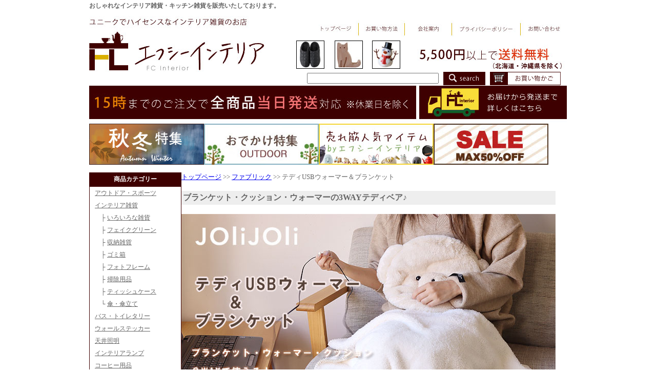

--- FILE ---
content_type: text/html
request_url: http://www.fc-interior.com/fabric/30637/
body_size: 33028
content:
<html>
<head>
<meta http-equiv="Content-Type" content="text/html; charset=EUC-JP">
<title>ファブリック/テディUSBウォーマー＆ブランケット</title>
<link rel="stylesheet" href="/text.css" type="text/css">
</head>
<body>
<!--◇◇◇◇◇-->
<div id="rayout">

<h1>おしゃれなインテリア雑貨・キッチン雑貨を販売いたしております。</h1>
<div><img src="/images/top/top-01.jpg" alt="線" width="932" height="117" border="0" usemap="#HeadMap"></div>
<map name="HeadMap" id="HeadMap">
<area shape="rect" coords="440,22,520,44" href="/" />
<area shape="rect" coords="530,22,610,44" href="/info.html" />
<area shape="rect" coords="631,22,691,44" href="/company.html" />
<area shape="rect" coords="720,22,830,44" href="/pp.html" />
<area shape="rect" coords="850,22,930,44" href="mailto:info@fc-interior.com" />
<area shape="rect" coords="404,56,459,111" href="/fashion/30634/" />
<area shape="rect" coords="478,56,533,111" href="/houseware/30913/" />
<area shape="rect" coords="551,56,606,111" href="/winter/30647/" />
</map>


<table width="932" border="0" cellpadding="0" cellspacing="0">
<tr>
<form action="/search" method="get">
<td style="text-align:right;"><input type="text" name="p" value="" size="30" /></td>
<td width="100"  style="text-align:center;"><input type="image" src="/images/top/top-search.gif" alt="検索" /></td>
<td width="150" align="right"><a href="/cart.php"><img src="/images/top/top-cart.gif" alt="お買い物かご" width="138" height="26" border="0" /></a></td>
</form>
</tr>
</table>
<div><a href="/delivery.html"><img src="/images/top/top-02.jpg" alt="線" width="932" height="75" border="0"></a></div>

<div id="up_banner">
<div><a href="/hot.html"><img src="/images/banner/bn_hot.jpg" width="224" height="80" border="0" /></a></div>
<div><a href="/odekake.html"><img src="/images/banner/bn_odekake.jpg" width="224" height="80" border="0" /></a></div>
<div><a href="/ranking.html"><img src="/images/banner/bn_ninki_u.jpg" width="224" height="80" border="0" /></a></div>
<div><a href="/sale.html"><img src="/images/banner/bn_sale_u50.jpg" width="224" height="80" border="0" /></a></div>
</div>
<div id=left_right>
<div class=left>
<!--
<table width="180" border="0" cellpadding="0" cellspacing="0">
<tr>
<td height="161" valign="top"><a href="/delivery.html"><img src="/images/banner/bn_2020year.jpg" alt="年末年始" width="180" height="156" border="0" /></a></td>
</tr>
</table>
-->

<table width="180" border="0" cellpadding="5" cellspacing="0" class="text">
<tr>
<td bgcolor="3E0000" style="text-align:center;"><font color="#FFFFFF"><b>商品カテゴリー</b></font></td>
</tr>
</table>

<div class="waku_brown">
<div><a href="/outdoor/" class="lk">アウトドア・スポーツ</a></div>
<div><a href="/houseware/" class="lk">インテリア雑貨</a></div>
<div>　├ <a href="/houseware/zakka/">いろいろな雑貨</a></div>
<div>　├ <a href="/houseware/fakegreen/">フェイクグリーン</a></div>
<div>　├ <a href="/houseware/cabinet/">収納雑貨</a></div>
<div>　├ <a href="/houseware/dustbox/">ゴミ箱</a></div>
<div>　├ <a href="/houseware/photoframe/">フォトフレーム</a></div>
<div>　├ <a href="/houseware/cleaning/">掃除用品</a></div>
<div>　├ <a href="/houseware/tissuecase/">ティッシュケース</a></div>
<div>　└ <a href="/houseware/raingoods/">傘・傘立て</a></div>
<div><a href="/bathtoiletry/" class="lk">バス・トイレタリー</a></div>
<div><a href="/wallsticker/" class="lk">ウォールステッカー</a></div>
<div><a href="/lamp/" class="lk">天井照明</a></div>
<div><a href="/lamp2/" class="lk">インテリアランプ</a></div>
<div><a href="/coffee/" class="lk">コーヒー用品</a></div>
<div><a href="/bag/" class="lk">バッグ</a></div>
<div>　├ <a href="/bag/tote/">トート</a></div>
<div>　├ <a href="/bag/mothersbag/">マザーズバッグ</a></div>
<div>　├ <a href="/bag/otherbag/">その他バッグ</a></div>
<div>　├ <a href="/bag/poach/">ポーチ</a></div>
<div>　├ <a href="/bag/autunmwinterbag/">秋・冬バッグ</a></div>
<div>　└ <a href="/bag/thermobag/">保冷・保温バッグ</a></div>
<div><a href="/ecobag/" class="lk">エコバッグ</a></div>
<div><a href="/kitchen/" class="lk">キッチン</a></div>
<div>　├ <a href="/kitchen/kitchenware/">キッチン雑貨</a></div>
<div>　├ <a href="/kitchen/kitchentool/">キッチンツール</a></div>
<div>　├ <a href="/kitchen/kettle/">ケトル・ポット</a></div>
<div>　├ <a href="/kitchen/pan/">片手鍋・両手鍋</a></div>
<div>　├ <a href="/kitchen/potstand/">鍋敷き</a></div>
<div>　├ <a href="/kitchen/container/">保存容器</a></div>
<div>　├ <a href="/kitchen/kitchenknife/">包丁関連</a></div>
<div>　├ <a href="/kitchen/cuttingboard/">まな板</a></div>
<div>　└ <a href="/kitchen/bowl/">ボウル・バット</a></div>
<div><a href="/tableware/" class="lk">テーブルウェア</a></div>
<div><a href="/kajidonya/" class="lk">家事問屋</a></div>
<div><a href="/furniture/" class="lk">インテリア家具</a></div>
<div><a href="/clock/" class="lk">掛時計</a></div>
<div><a href="/clock2/" class="lk">置時計</a></div>
<div><a href="/stationary/" class="lk">ステーショナリー</a></div>
<div><a href="/fabric/" class="lk">ファブリック</a></div>
<div><a href="/fashion/" class="lk">ファッション</a></div>
<div><a href="/kaden/" class="lk">インテリア家電</a></div>
<div>　├ <a href="/kaden/fan/">扇風機・サーキュレーター</a></div>
<div>　├ <a href="/kaden/livingkaden/">リビング家電</a></div>
<div>　├ <a href="/kaden/bottlecover/">キッチン家電</a></div>
<div>　├ <a href="/kaden/heater/">ヒーター・ストーブ</a></div>
<div>　└ <a href="/kaden/humidifier/">加湿器</a></div>
<div><a href="/relaxation/" class="lk">リラクゼーション</a></div>
<div><a href="/kids/" class="lk">キッズアイテム</a></div>
<div><a href="/aromafresco/" class="lk">アロマフレスコ</a></div>
<div><a href="/gelgems/" class="lk">グミデコ（旧GelGems）</a></div>
<div><a href="/winter/" class="lk">冬・クリスマスアイテム</a></div>
<div><a href="/winter_gelgems/" class="lk">クリスマスグミデコ</a></div>
</div>
<br>
<table width="180" border="0" cellpadding="0" cellspacing="0">
<tr>
<td height="105" valign="top"><a href="/freeshipping.html"><img src="/images/banner/bn_soryo1.gif" alt="送料無料市場" width="180" height="100" border="0" /></a></td>
</tr>
<tr>
<td height="105" valign="top"><a href="/kieru.html"><img src="/images/banner/bn_180_kieru.jpg" alt="きえーる" width="180" height="100" border="0" /></a></td>
</tr>
</table>
<br>
<table width="180" border="0" cellpadding="5" cellspacing="0" class="text">
<tr>
<td bgcolor="#3E0000" style="text-align:center;"><b><font color="#FFFFFF">営業日カレンダー</font></b></td>
</tr>
</table>

<div class="calendar">
<p><table border="0" cellpadding="2" cellspacing="1" bgcolor="#666666" class="moji10" align="center">
<tr><td colspan="7" style="background-color:#ffffff;text-align:center"><strong>2026年1月</strong></td></tr>
<tr style="background-color:#FFF7D0;text-align:center"><td><span style="color:red">日</span></td><td>月</td><td>火</td><td>水</td><td>木</td><td>金</td><td><span style="color:blue">土</span></td></tr>
<tr><td style="background-color:#ffffff;text-align:center"> </td>
<td style="background-color:#ffffff;text-align:center"> </td>
<td style="background-color:#ffffff;text-align:center"> </td>
<td style="background-color:#ffffff;text-align:center"> </td>
<td style="background-color:#FFD0D0;text-align:right">1</td>
<td style="background-color:#FFD0D0;text-align:right">2</td>
<td style="background-color:#FFD0D0;text-align:right"><span style="color:blue">3</span></td>
</tr><tr><td style="background-color:#FFD0D0;text-align:right"><span style="color:red">4</span></td>
<td style="background-color:#ffffff;text-align:right">5</td>
<td style="background-color:#ffffff;text-align:right">6</td>
<td style="background-color:#ffffff;text-align:right">7</td>
<td style="background-color:#ffffff;text-align:right">8</td>
<td style="background-color:#ffffff;text-align:right">9</td>
<td style="background-color:#FFD0D0;text-align:right"><span style="color:blue">10</span></td>
</tr><tr><td style="background-color:#FFD0D0;text-align:right"><span style="color:red">11</span></td>
<td style="background-color:#FFD0D0;text-align:right">12</td>
<td style="background-color:#ffffff;text-align:right">13</td>
<td style="background-color:#ffffff;text-align:right">14</td>
<td style="background-color:#ffffff;text-align:right">15</td>
<td style="background-color:#ffffff;text-align:right">16</td>
<td style="background-color:#FFD0D0;text-align:right"><span style="color:blue">17</span></td>
</tr><tr><td style="background-color:#FFD0D0;text-align:right"><span style="color:red">18</span></td>
<td style="background-color:#ffffff;text-align:right">19</td>
<td style="background-color:#ffffff;text-align:right">20</td>
<td style="background-color:#ffffff;text-align:right">21</td>
<td style="background-color:#ffffff;text-align:right">22</td>
<td style="background-color:#ffffff;text-align:right">23</td>
<td style="background-color:#FFD0D0;text-align:right"><span style="color:blue">24</span></td>
</tr><tr><td style="background-color:#FFD0D0;text-align:right"><span style="color:red">25</span></td>
<td style="background-color:#ffffff;text-align:right">26</td>
<td style="background-color:#ffffff;text-align:right">27</td>
<td style="background-color:#ffffff;text-align:right">28</td>
<td style="background-color:#ffffff;text-align:right">29</td>
<td style="background-color:#ffffff;text-align:right">30</td>
<td style="background-color:#FFD0D0;text-align:right"><span style="color:blue">31</span></td>
</tr><tr align="center" style="background-color:#ffffff"><td colspan="7" style="text-align:center"><span style="color:#FFD0D0">■</span>は休業日です</td></tr>
</table></p><p><table border="0" cellpadding="2" cellspacing="1" bgcolor="#666666" class="moji10" align="center">
<tr><td colspan="7" style="background-color:#ffffff;text-align:center"><strong>2026年2月</strong></td></tr>
<tr style="background-color:#FFF7D0;text-align:center"><td><span style="color:red">日</span></td><td>月</td><td>火</td><td>水</td><td>木</td><td>金</td><td><span style="color:blue">土</span></td></tr>
<tr><td style="background-color:#FFD0D0;text-align:right"><span style="color:red">1</span></td>
<td style="background-color:#ffffff;text-align:right">2</td>
<td style="background-color:#ffffff;text-align:right">3</td>
<td style="background-color:#ffffff;text-align:right">4</td>
<td style="background-color:#ffffff;text-align:right">5</td>
<td style="background-color:#ffffff;text-align:right">6</td>
<td style="background-color:#FFD0D0;text-align:right"><span style="color:blue">7</span></td>
</tr><tr><td style="background-color:#FFD0D0;text-align:right"><span style="color:red">8</span></td>
<td style="background-color:#ffffff;text-align:right">9</td>
<td style="background-color:#ffffff;text-align:right">10</td>
<td style="background-color:#FFD0D0;text-align:right">11</td>
<td style="background-color:#ffffff;text-align:right">12</td>
<td style="background-color:#ffffff;text-align:right">13</td>
<td style="background-color:#FFD0D0;text-align:right"><span style="color:blue">14</span></td>
</tr><tr><td style="background-color:#FFD0D0;text-align:right"><span style="color:red">15</span></td>
<td style="background-color:#ffffff;text-align:right">16</td>
<td style="background-color:#ffffff;text-align:right">17</td>
<td style="background-color:#ffffff;text-align:right">18</td>
<td style="background-color:#ffffff;text-align:right">19</td>
<td style="background-color:#ffffff;text-align:right">20</td>
<td style="background-color:#FFD0D0;text-align:right"><span style="color:blue">21</span></td>
</tr><tr><td style="background-color:#FFD0D0;text-align:right"><span style="color:red">22</span></td>
<td style="background-color:#FFD0D0;text-align:right">23</td>
<td style="background-color:#ffffff;text-align:right">24</td>
<td style="background-color:#ffffff;text-align:right">25</td>
<td style="background-color:#ffffff;text-align:right">26</td>
<td style="background-color:#ffffff;text-align:right">27</td>
<td style="background-color:#FFD0D0;text-align:right"><span style="color:blue">28</span></td>
</tr><tr align="center" style="background-color:#ffffff"><td colspan="7" style="text-align:center"><span style="color:#FFD0D0">■</span>は休業日です</td></tr>
</table></p></div>

</div>
<div class=right>


<table width=730 border=0 cellspacing=0 cellpadding=0 class=moji10>
<tr>
<td>
<a href="/">トップページ</a> &gt;&gt; <a href=/fabric/>ファブリック</a> &gt;&gt; テディUSBウォーマー＆ブランケット<br>
</td>
</tr>
</table>
<br>
<table width=730 border=0 cellspacing=0 cellpadding=3 class=moji12>
<tr>
<td bgcolor=#eeeeee><strong>ブランケット・クッション・ウォーマーの3WAYテディベア♪</strong></td>
</tr>
</table>
<br>
<table width=730 border=0 cellspacing=0 cellpadding=0>
<tr>
<td><img src="/images/lib/102914.jpg" width="730" height="539" /><br>
<br>
<table width="730" border="0" cellspacing="0">
<tr>
<td height="62"><p><font size="2">人気のテディシリーズから、寒い季節にぴったりなNEWアイテムが登場です♪<br />
くまの顔型の大きなポーチの中にUSBヒーター付きの膝掛けブランケットが入っている優れもの。<br />
ギュッと抱きしめてクッションとして使ったり、肌寒いときはUSBヒーター付きのブランケットとして。<br />
また、ウォーマーとしても使える３WAYの『テディUSBウォーマー＆ブランケット』です。<br />
ギフトにはもちろん、節電グッズとしてもおすすめです！<br />
<br />
</font></p>
</td>
</tr></table>
<br>
<img src="/images/lib/102958.jpg" width="730" height="500" /><br />
<br>
<table width="730" border="0" cellspacing="0">
<tr>
<td><font size="2">さらふわが気持ちいいフェイクファー素材のテディフェイスクッション♪<br />
アイボリーとグレージュがございます。<br />
つぶらな瞳が愛らしく、思わずぎゅっと抱きしめたくなるクッションです。<br />
<br />
ブランケットはふわふわ軽い両面ボア生地を使用しています。
<br />
ソファやチェアにぽんっと置いてあるだけで抜群にかわいいインテリア！<br />
<br />
※使用ディスプレイ、撮影環境によって商品の色は見え方が多少異なりますので予めご了承願います。</font></td>
</tr></table>
<br>
<img src="/images/lib/102971.jpg" width="730" height="487" /><br />
<br />
<img src="/images/lib/102980.jpg" width="730" height="600" /><br>
<br>
<table width="730" border="0" cellspacing="0">
<tr>
<td height="146"><p><font size="2">くまクッションの中には発熱シートとひざ掛けブランケットが入っています。<br />
コントローラーで電源を入れ、温度をお好みで調節してください。3段階の温度調節が可能です。<br />
HIGH約60度、MIDDLE約50度、LOW約40度
<br />
設定温度のスイッチが青く点灯します。<br />
※使用環境により温かさは変化します。</font><font size="2"><br />
<br />
90分オフタイマー付きで消し忘れもなく安心♪<br />
<br />
モバイルバッテリーやUSB</font><font size="2">用ACアダプタ、パソコンなどに接続して使用できます。
<br />
モバイルバッテリーの使用が可能なので、屋内はもちろん、車内やアウトドアシーンで使うのもおすすめ♪<br />
<br>
※パソコンの仕様・性能・使用期間の長さによっては、周辺機器を接続することで偶発的に不具合が生じる場合があります。<br />
USB発熱機器をご使用いただく際は、電源供給用のACアダプタや専用電源（ただし急速充電器は不可）との接続を推奨します。</font><br />
<br />
</p>  </td>
</tr>
</table>
<br>
<img src="/images/lib/102981.jpg" width="730" height="730" /><br />
<br>
<table width="730" border="0" cellspacing="0">
<tr>
<td><font size="2">ひざ掛けにぴったりなミニサイズ♪<br />
発熱シートをブランケットに入れてひざ掛けにすれば、太ももや膝あたりがポカポカ！<br />
羽織れば、首元や背中があったか幸せ気分！<br />
部分的に冷えるとき、エアコンやヒーターを付けるまでもないとき、節電にぴったりのアイテムです。</font></td>
</tr>
</table>
<br>
<img src="/images/lib/102982.jpg" width="730" height="730" /><br />
<br />
<table width="730" border="0" cellspacing="0">
<tr>
<td><font size="2">ふわふわのテディの顔のクッション！<br />
ブランケットを中に入れたまま、かわいいクッションとして◎<br />
デスクワーク時や勉強中など、背中やお腹に挟むことで快適な姿勢をサポートしてくれます。<br />
<br />
USB発熱シートをクマの顔に入れれば、お腹や太ももなどを温めるクマ顔ウォーマーとしても使用できます。<br />
（※クッションに発熱シートを入れて使用する際は、ブランケットは取り出してください）<br />
<br />
リラックスタイムやテレワークなどおうち時間を快適にしてくれまよ♪</font></td>
</tr>
</table>
<p><img src="/images/lib/102983.jpg" width="730" height="540" /></p>
<table width="730" border="0" cellspacing="0">
<tr>
<td><font size="2">冬のおうち時間をより快適にしてくれるキュートなあったかアイテム♪<br />
<br />
クッションは手洗いでのお手入れができるので、清潔にお使いいただけます。<br />
ブランケットはネットを使用して洗濯機でお洗濯が可能です。<br />
※USB発熱シートは洗えません。 <br />
<br />
思わず抱きしめたくなるテディベアクッション。複数揃えて置くのもオススメ♪<br />
お部屋を癒し空間にしてくれるあったかテディモチーフクッションは、ギフトにもぴったりです！</font><br />
<br />
<font size="2">※</font><font size="2">使用環境により温かさは変化します。<br />
※温かさの感じ方には個人差があります。<br />
<br />
※低温やけどや脱水症状を起こす恐れがありますので、次のような方はご使用にならないでください。<br />
・乳幼児・お年寄り・身体の不自由な方・皮膚の弱い方<br />
・深酒をされた方や、疲労の激しい方<br />
・眠気を誘う薬（睡眠薬・風邪薬など）を服用された方<br />
※車の運転中は使用しないでください。<br />
※充電式電池に接続したままブランケットを折りたたまないでください。異常発熱を起こし危険です。<br />
※異常発熱の原因となるため、ご使用時は必ずクッションからブランケットを取り出してご使用ください。</font></td>
</tr>
</table>
</td>
</tr>
</table>
<br>
<br>
<table width="730" border="0" cellspacing="0" cellpadding="0">
<tr>
<td><img src="/images/0_variation.gif" width="730" height="20"></td>
</tr>
</table>
<table width=730 border=0 cellspacing=0 cellpadding=1 bgcolor=#5C0000><tr><td><table width=728 border=0 cellspacing=21 cellpadding=0 bgcolor=#ffffff class=moji10>
<tr bgcolor=#ffffff>
<td align="center" valign="top" width=120><a href="/images/items/24038.jpg"><img src="/images/items/24038_3.jpg" width=120 border=0></a><br>IVORY</td>
<td align="center" valign="top" width=120><a href="/images/items/24039.jpg"><img src="/images/items/24039_3.jpg" width=120 border=0></a><br>GREIGE</td>
<td align=center>&nbsp;</td><td align=center>&nbsp;</td><td align=center>&nbsp;</td></tr>
</table>
</td></tr></table>
<br>
<table width=730 border=0 cellspacing=0 cellpadding=0 class=moji10>
<tr>
<td width=360 valign="top">
<p><a href="/images/itempage/pg30637.jpg" id="linkimg"><img src="/images/itempage/pg30637.jpg" width=340 border=0 name="itemimg"></a></p>
<a href="javascript:document.itemimg.src = '/images/itempage/pg30637.jpg'; document.getElementById('linkimg').href='/images/itempage/pg30637.jpg';void(0);"><img src="/images/itempage/pg30637.jpg" width=100 border=0></a> 
<a href="javascript:document.itemimg.src = '/images/itempage/pg30637_s1.jpg'; document.getElementById('linkimg').href='/images/itempage/pg30637_s1.jpg';void(0);"><img src="/images/itempage/pg30637_s1.jpg" width=100 border=0></a> 
<a href="javascript:document.itemimg.src = '/images/itempage/pg30637_s2.jpg'; document.getElementById('linkimg').href='/images/itempage/pg30637_s2.jpg';void(0);"><img src="/images/itempage/pg30637_s2.jpg" width=100 border=0></a> 
<a href="javascript:document.itemimg.src = '/images/itempage/pg30637_s3.jpg'; document.getElementById('linkimg').href='/images/itempage/pg30637_s3.jpg';void(0);"><img src="/images/itempage/pg30637_s3.jpg" width=100 border=0></a> 
<a href="javascript:document.itemimg.src = '/images/itempage/pg30637_s4.jpg'; document.getElementById('linkimg').href='/images/itempage/pg30637_s4.jpg';void(0);"><img src="/images/itempage/pg30637_s4.jpg" width=100 border=0></a> 
<a href="javascript:document.itemimg.src = '/images/itempage/pg30637_s5.jpg'; document.getElementById('linkimg').href='/images/itempage/pg30637_s5.jpg';void(0);"><img src="/images/itempage/pg30637_s5.jpg" width=100 border=0></a> 
</td>
<td valign=top><dl>
<dt class="itemname"><b>テディUSBウォーマー＆ブランケット</b></dt>
　<b><font color="#ff0000">送料無料</font></b>
<dd><table border=0 cellspacing=0 cellpadding=0 class=moji10>
<form method="post" action="/cart.php">
<input type="hidden" name="page_id" value="30637">
<input type="hidden" name="category" value="fabric">
<tr><td><div class="item">▼下記より商品をお選びください。</div><table border=0 cellspacing=1 cellpadding=2 bgcolor="#999999" class=moji10>
<tr bgcolor="ffeebb"><td>商品番号</td><td>カラー</td><td style="text-align:center">選択</td></tr>
<tr><td bgcolor="ffeebb">24038</td><td bgcolor="ffeebb">IVORY</td><td bgcolor="ffffff" style="text-align:center">×</td></tr>
<tr><td bgcolor="ffeebb">24039</td><td bgcolor="ffeebb">GREIGE</td><td bgcolor="ffffff" style="text-align:center">×</td></tr>
</table></td></tr>
<tr><td class="item"><font color=#ff0000>申し訳ございません。<br>只今欠品中となっております。</font></td></tr></form>
<form method="post" action="/ask.php">
<input type="hidden" name="item_no" value="30637">
<input type="hidden" name="page_id" value="30637">
<input type="hidden" name="category" value="fabric">
<tr><td class="item"><input type="submit" value="商品についての問合わせ"></td></tr>
</form>
<tr><td class="item"><br>人気のテディシリーズから、寒い季節にぴったりなNEWアイテムが登場です♪くまの顔型の大きなポーチの中にUSBヒーター付きの膝掛けブランケットが入っている優れもの。ギュッと抱きしめてクッションとして使ったり、肌寒いときはUSBヒーター付きのブランケットとして。また、ウォーマーとしても使える３WAYのテディUSBウォーマー＆ブランケットです。ギフトにはもちろん、節電グッズとしてもおすすめです！<br><br>サイズ：横幅38×奥行11×高さ27.5cm<br>
ブランケットサイズ：横80×縦65cm<br>
材質：ポリエステル<br>
備考：ウォッシャブル、USBヒーター付き</td></tr>
<tr><td class="item"><br>JANコード等<br>IVORY：4533503920781<br>GREIGE：4533503920798<br></td></tr>
</table>
</dl>
</td>
</tr>
</table>
<br>
<table width="730" border="0" cellspacing="0" cellpadding="5" class="text">
<tr>
<td bgcolor="#3E0000"><b><font color="#FFFFFF">■関連商品のご紹介</font></b></td>
</tr>
</table>
<table width=730 border=0 cellspacing=0 cellpadding=1 bgcolor=#3E0000><tr><td><table width=728 border=0 cellspacing=21 cellpadding=0 bgcolor=#ffffee class=moji10>
<tr bgcolor=#ffffff>
<td align=center valign=top width=120><a href=/fabric/30071/><img src="/images/itempage/pg30071_3.jpg" width=120 border=0></a><br>イエティ 湯たんぽカバー</td>
<td align=center valign=top width=120><a href=/fabric/30182/><img src="/images/itempage/pg30182_3.jpg" width=120 border=0></a><br>ECOWAREMER エコウォーマー</td>
<td align=center valign=top width=120><a href=/fabric/30378/><img src="/images/itempage/pg30378_3.jpg" width=120 border=0></a><br>テディウォーマーS</td>
<td align=center valign=top width=120><a href=/fabric/30379/><img src="/images/itempage/pg30379_3.jpg" width=120 border=0></a><br>テディウォーマーM</td>
<td align=center valign=top width=120><a href=/fashion/30486/><img src="/images/itempage/pg30486_3.jpg" width=120 border=0></a><br>DAN-TEN コンフリー はんてん型の羽織り</td>
</tr>
<tr bgcolor=#ffffff>
<td align=center valign=top width=120><a href=/fabric/30597/><img src="/images/itempage/pg30597_3.jpg" width=120 border=0></a><br>テディウォーマーL</td>
<td align=center valign=top width=120><a href=/fabric/31183/><img src="/images/itempage/pg31183_3.jpg" width=120 border=0></a><br>オアハカ スローケット SMALL</td>
<td align=center valign=top width=120><a href=/fabric/31197/><img src="/images/itempage/pg31197_3.jpg" width=120 border=0></a><br>BRID MOLDING USB QUILT BLANKET</td>
<td align=center valign=top width=120><a href=/fabric/31564/><img src="/images/itempage/pg31564_3.jpg" width=120 border=0></a><br>テディヒールスリッパ</td>
<td align=center valign=top width=120><a href=/fabric/32035/><img src="/images/itempage/pg32035_3.jpg" width=120 border=0></a><br>テディブランケット</td>
</tr>
<tr bgcolor=#ffffff>
<td align=center valign=top width=120><a href=/fabric/32791/><img src="/images/itempage/pg32791_3.jpg" width=120 border=0></a><br>copine USB ウォームクッション</td>
<td align=center valign=top width=120><a href=/fabric/33166/><img src="/images/itempage/pg33166_3.jpg" width=120 border=0></a><br>ヘミングス PAQUET ファニーブランケットM</td>
<td align=center>&nbsp;</td><td align=center>&nbsp;</td><td align=center>&nbsp;</td></tr>
</table>
</td></tr></table>
<br>
<div class="bg_brown">■PICK UP ITEMS</div>
<br>
<table width=730 border=0 cellspacing=21 cellpadding=0 class=moji10>
<tr bgcolor="#ffffff">
<td align=center valign=top width=120><a href="/kitchen/30428/"><img src="/images/itempage/pg30428_3.jpg" alt="グルラボプラスマルチセット" width=120 border=0></a><br>1台6役のマルチクッキングカプセルで時短簡単レンジ調理！</td>
<td align=center valign=top width=120><a href="/houseware/30565/"><img src="/images/itempage/pg30565_3.jpg" alt="emo フラワージャグベース1000" width=120 border=0></a><br>生けた花を引き立てる水差しとしても使えるフラワーベース</td>
<td align=center valign=top width=120><a href="/lamp2/30617/"><img src="/images/itempage/pg30617_3.jpg" alt="ONE SECOND SPYROLL スパイロー LEDランタン" width=120 border=0></a><br>アウトドア・防災で活躍！三脚付き3WAY小型LEDランタン</td>
<td align=center valign=top width=120><a href="/kaden/30115/"><img src="/images/itempage/pg30115_3.jpg" alt="ダクトレール ファン DC BASIC 40" width=120 border=0></a><br>照明用のダクトレールに簡単設置！超軽量な空気循環アイテム</td>
<td align=center valign=top width=120><a href="/bag/30710/"><img src="/images/itempage/pg30710_3.jpg" alt="ピーナッツ ソレイユ ポケッタブルショルダー" width=120 border=0></a><br>コンパクトに携帯できるスヌーピーのショルダーバッグ♪</td>
</tr>
<tr bgcolor="#ffffff">
<td align=center valign=top width=120><a href="/clock2/30594/"><img src="/images/itempage/pg30594_3.jpg" alt="イハナ フェルト アラームクロック" width=120 border=0></a><br>丸い木枠の温もりを感じられるアラームクロック</td>
<td align=center valign=top width=120><a href="/kids/30543/"><img src="/images/itempage/pg30543_3.jpg" alt="AR Tangram エーアールタングラム" width=120 border=0></a><br>タブレットやスマホで遊びながら学ぶ！楽しい図形パズル</td>
<td align=center valign=top width=120><a href="/kaden/30502/"><img src="/images/itempage/pg30502_3.jpg" alt="BRUNO コンパクトホットプレート" width=120 border=0></a><br>毎日のお料理もおうちパーティも！たこ焼きプレート付き</td>
<td align=center valign=top width=120><a href="/fashion/30241/"><img src="/images/itempage/pg30241_3.jpg" alt="IZIPIZI READING #D" width=120 border=0></a><br>パリ発のファッショナブルでおしゃれなボストン型老眼鏡</td>
<td align=center valign=top width=120><a href="/fabric/33126/"><img src="/images/itempage/pg33126_3.jpg" alt="tente 日比谷花壇 HIBIYA-KADAN" width=120 border=0></a><br>ビニール素材に色鮮やかな花々が転写されたティッシュカバー</td>
</tr>
<tr bgcolor="#ffffff">
<td align=center valign=top width=120><a href="/stationary/33059/"><img src="/images/itempage/pg33059_3.jpg" alt="QUALY Dinsor Stationary Container クオリー ディンソーステーショナリーコンテナー" width=120 border=0></a><br>ペンなどステーショナリーを収納できる巨大なエンピツ！</td>
<td align=center valign=top width=120><a href="/clock/32450/"><img src="/images/itempage/pg32450_3.jpg" alt="SEPARATE CLOCK・セパレートクロック" width=120 border=0></a><br>自由な発想で壁面をデザインできる時計</td>
<td align=center valign=top width=120><a href="/furniture/30500/"><img src="/images/itempage/pg30500_3.jpg" alt="ENOTS エノッツ フロアチェア" width=120 border=0></a><br>姿勢を安定させながら前傾できる樹脂製座椅子</td>
<td align=center valign=top width=120><a href="/tableware/31136/"><img src="/images/itempage/pg31136_3.jpg" alt="UKIHASHI 木の浮き箸 夫婦箸" width=120 border=0></a><br>箸置きのいらないいらない木のお箸2点ギフトセット</td>
<td align=center valign=top width=120><a href="/kitchen/30653/"><img src="/images/itempage/pg30653_3.jpg" alt="guzzini ガラスサーモポット RIVIERA63" width=120 border=0></a><br>保温効力に優れ匂い移りしにくいおしゃれなガラス魔法瓶ポット</td>
</tr>
<tr bgcolor="#ffffff">
<td align=center valign=top width=120><a href="/ecobag/33208/"><img src="/images/itempage/pg33208_3.jpg" alt="ルートート ルーショッパー マルシェ" width=120 border=0></a><br>転がったネコがぶら下がって見えるエコバッグ</td>
<td align=center valign=top width=120><a href="/bag/30636/"><img src="/images/itempage/pg30636_3.jpg" alt="ルートート セオルー アイロ" width=120 border=0></a><br>色彩心理学からアプローチしたトート＆リュックの2WAYバッグ！</td>
<td align=center valign=top width=120><a href="/lamp2/30391/"><img src="/images/itempage/pg30391_3.jpg" alt="HUNT9 ドリッピングランプ" width=120 border=0></a><br>ユニークな動きが楽しめるドリッピングランプ</td>
<td align=center valign=top width=120><a href="/coffee/30536/"><img src="/images/itempage/pg30536_3.jpg" alt="cerapotta セラミックコーヒーフィルター" width=120 border=0></a><br>自然がもつ濾過構造の半永久的に使えるコーヒーフィルター</td>
<td align=center valign=top width=120><a href="/lamp/30266/"><img src="/images/itempage/pg30266_3.jpg" alt="ナチュラルインダストリアル カルド シーリングライト 1灯" width=120 border=0></a><br>木調シェードとブラックワイヤーはクール♪明かりはウォーム♪</td>
</tr>
<tr bgcolor="#ffffff">
<td align=center valign=top width=120><a href="/bathtoiletry/30571/"><img src="/images/itempage/pg30571_3.jpg" alt="上州絹屋 シルキーフォーム for face" width=120 border=0></a><br>上質で希少な絹のみを使用した洗顔用泡立てクロス</td>
<td align=center valign=top width=120><a href="/houseware/30450/"><img src="/images/itempage/pg30450_3.jpg" alt="KIKKERLAND レインボー メーカー ダブル" width=120 border=0></a><br>虹色の光を作り出すちょっと珍しいレインボーメーカー</td>
<td align=center valign=top width=120><a href="/outdoor/30237/"><img src="/images/itempage/pg30237_3.jpg" alt="ハンモックチェア" width=120 border=0></a><br>体を倒せば自然とリクライニング！収納できるハンモックチェア</td>
<td align=center>&nbsp;</td><td align=center>&nbsp;</td></tr>
</table>
<br>
<br>
<table width="730" border="0" cellspacing="0" cellpadding="0" class="moji10">
<tr>
<td width="360" valign="top" bgcolor="#3E0000" style="padding:5px;"><b><font color="#FFFFFF">■お支払方法について</font></b></td>
<td width="10">&#160;</td>
<td width="360" valign="top" bgcolor="#3E0000" style="padding:5px;"><b><font color="#FFFFFF">■お届けについて</font></b></td>
</tr>
<tr>
<td width="360" valign="top"><p>
<br />
お支払方法は銀行振込、郵便振替、代金引換のみ承っております。</p>
<p>
<strong>▼銀行振込</strong><br>
ご注文確認後、お支払い総額とお振込先をお知らせいたします。ご入金確認後の商品発送となります。ご入金時の振込み手数料はお客様負担となります。 </p>
<p>
<strong>▼郵便振替</strong><br>
ご注文確認後、お支払い総額とお振込先をお知らせいたします。ご入金確認後の商品発送となります。ご入金時の振込み手数料はお客様負担となります。</p>
<p>
<strong>▼代金引換</strong><br>
商品到着時に運送会社の配達員へ代金をお支払いいただきます。別途代引き手数料330円がかかります。 ご注文確認後すぐに商品を発送させていただきます。</p></td>
<td width="10">&#160;</td>
<td width="360" valign="top">
<br />
<strong>■送料について</strong>
<table cellpadding=3 cellspacing=1 border=0 bgcolor=#3E0000 class=text>
<tr bgcolor=#e3e3e3> 
<td>地域</td>
<td>北海道</td>
<td>北東北</td>
<td>南東北</td>
<td>関東</td>
<td>信越</td>
<td>北陸</td>
</tr>
<tr bgcolor=#ffffff> 
<td bgcolor=#e3e3e3>送料</td>
<td>1250円</td>
<td>800円</td>
<td>800円</td>
<td>580円</td>
<td>580円</td>
<td>560円</td>
</tr>
<tr bgcolor=#ffffff> 
<td bgcolor=#e3e3e3>地域</td>
<td bgcolor="#e3e3e3">中部</td>
<td bgcolor="#e3e3e3">関西</td>
<td bgcolor="#e3e3e3">中国</td>
<td bgcolor="#e3e3e3">四国</td>
<td bgcolor="#e3e3e3">九州</td>
<td bgcolor="#e3e3e3">沖縄</td>
</tr>
<tr bgcolor=#ffffff> 
<td bgcolor=#e3e3e3>送料</td>
<td>560円</td>
<td>560円</td>
<td>560円</td>
<td>560円</td>
<td>580円</td>
<td>1300円</td>
</tr>
</table>
詳しくは<a href="/info.html">こちら</a>にてご確認ください。税抜き合計金額が5,000円以上の場合、送料は無料となります。（※北海道・沖縄県を除く）</p>
<p>
<strong>■配送について</strong><br>
運送会社はヤマト運輸、日本郵便、佐川急便となります。<br>
配達日、お届け時間指定が可能です。<br>
お届け時間帯は午前中、14時～16時、16時～18時、18時～20時、19時～21時のうちからお選びください。<br>
海外発送は承っておりません。</p>
<p>
<strong>■個人情報保護について</strong><br>
当サイトはRapidSSL.comにより認証されています。個人情報にかかわる送信情報はセキュリティのためSSL対応ページの暗号化により保護されます。<br>
<img src="/images/rapidssl.gif" alt="RapidSSL.com" width="90" height="50"><br>
</p></td>
</tr>
</table>
<br>
<table width="730" border="0" cellspacing="0" cellpadding="0" class="moji10">
<tr><td style="text-align:center;">当ホームページに掲載されている画像・写真・文章などの無断転載を禁じます。<br>スタッフを募集しております。詳細はお電話又はメールにてお問い合わせください。</td></tr>
<tr><td bgcolor="#3E0000" height=20 style="text-align:center;"><font color="#ffffff">Copyright(C) エフシーインテリア All Rights Reserved.</font></td>
</tr>
</table>

</div>
</div>
</div>
</body>
</html>

--- FILE ---
content_type: text/css
request_url: http://www.fc-interior.com/text.css
body_size: 3241
content:
body {
	margin: 0;
	padding:0;
	text-align:center;
}
div {
	text-align:left;
}
td {
	text-align:left;
}
img {
	border:0;
}

h1 {
	font-size:12px;
	color: #666666;
	text-align:left;
	padding-top: 3px;
	padding-right: 0;
	padding-bottom: 3px;
	padding-left: 0;
	margin:0px;
}
#rayout {
	width:932px;
	margin: 0 auto;
}

td { color:#666666; }
.itemname { color:#333333; }
.text { font-size: 12px }
.moji8 {  font-size: 8pt}
.moji9 {  font-size: 9pt}
.moji10 {  font-size: 10pt}
.moji11 {  font-size: 11pt}
.moji12 {  font-size: 12pt}
.moji13 {  font-size: 13pt}
.moji14 {  font-size: 14pt}
.moji16 {  font-size: 16pt}
.moji18 {  font-size: 18pt}
.rd { color:#ff0000}
.bl { color:#0000ff}
.wh { color:#ffffff}
.up { color:#0000ff;background-color: #ffffff;border-color: #0000ff; border-width: 1px;width:100%;} 
.up2 { color:#773300;background-color: #ffffff;border-color: #773300; border-width: 1px;width:100%;} 
.up3 { color:#ff0000;background-color: #ffffff;border-color: #ff0000; border-width: 1px;width:100%;} 
.btn1 { color:#000000;background-color: #ffffff;border-color: #000000; border-width: 1px;width:100%;} 
.slc1 { border: 1px #000080 solid; }
.cartbt { width:180; }
.item {  font-size: 10pt;line-height:15pt; }
dt {  font-size: 10pt;line-height:15pt; }
dd {  font-size: 10pt;line-height:15pt; }
.img_waku { outline: 1px solid #666666;outline-offset: -1px;}
.bg_brown {
	background-color: #3E0000;
	width: 724px;
	color: #ffffff;
	font-size: 12px;
	font-weight:bold;
	text-align:left;
	padding: 3px;
}
.waku_brown {
	border: 1px solid #3E0000;
	box-sizing: border-box;
	width: 180px;
	line-height:24px;
	font-size: 12px;
	color:#666666;
	text-align:left;
	padding-left: 10px;
}
.waku_brown a{ text-decoration: underline; color: #666666 }
.waku_brown a:hover { text-decoration: underline; color: #ff0000 }

#up_banner {
	display: flex;
	flex-wrap: nowrap;
	gap: 12px;
	margin-bottom: 15px;
}
#up_banner div{
	width: 224px;
}

#item_page_list {
	display: flex;
	flex-wrap: wrap;
	gap: 10px 32px;
	margin-bottom: 10px;
}

#item_page_list div {
	width: 120px;
	font-size: 12px;
	color:#666666;
	text-align:left;
}
#lower_page_list {
	display: flex;
	flex-wrap: wrap;
	gap: 10px 20px;
}

#lower_page_list div {
	font-size: 12px;
}
#lower_page_list a { text-decoration: underline; color: #666666 }
#lower_page_list a:hover { text-decoration: underline; color: #ff0000 }

#sale_page_list {
	display: flex;
	flex-wrap: wrap;
	gap: 15px 5px;
}

#sale_page_list div {
	width: 240px;
	font-size: 12px;
	color:#666666;
	text-align:left;
}
#left_right {
	display: flex;
	flex-wrap: nowrap;
	gap: 22px;
}
#left_right div.left {
	width: 180px;
}
#left_right div.right {
	width: 730px;
}
.calendar {
	border: 1px solid #3E0000;
	box-sizing: border-box;
	width: 180px;
	text-align: center;
}

.top10 ul {
	display: flex;
	flex-wrap:wrap;
	list-style: none;
	padding-left:0;
}
.top10 li {
	width: calc(100%/2);
	padding:0 10px;
	box-sizing:border-box;
	margin-bottom:30px;
}
.top10 li img{
	max-width:100%;
	height: auto;
}

.top5 ul {
	display: flex;
	flex-wrap:wrap;
	list-style: none;
	padding-left:0;
}
.top5 li {
	width: calc(100%/4);
	padding:0 10px;
	box-sizing:border-box;
	margin-bottom:30px;
}
.top5 li img{
	max-width:100%;
	height: auto;
}
